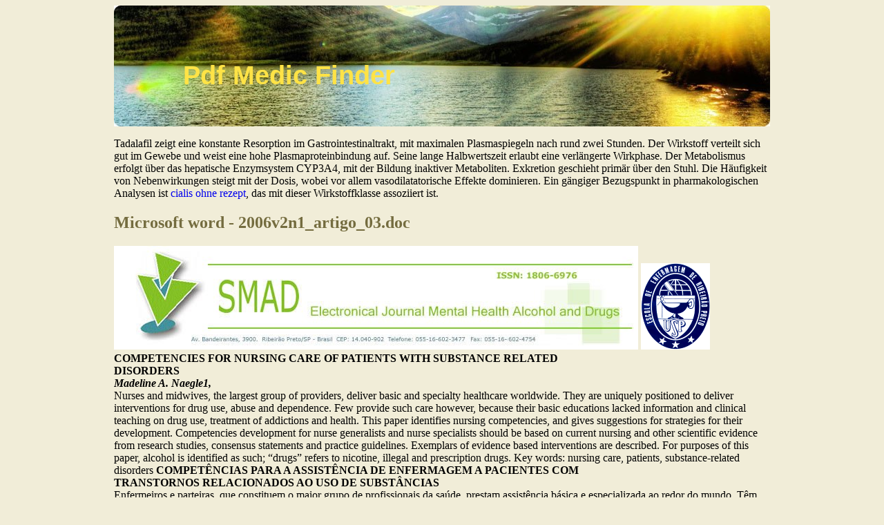

--- FILE ---
content_type: text/html; charset=UTF-8
request_url: http://pdfmedfinder.com/w/www2.eerp.usp.br1.html
body_size: 15022
content:
<!DOCTYPE html>
<html>
<head>
<meta http-equiv="content-type" content="text/html; charset=utf-8" />
<title>Microsoft word - 2006v2n1_artigo_03.doc</title>

<meta name="viewport" content="width=device-width, initial-scale=1.0"> 
<link rel="stylesheet" href="/images/thrstylem.css" type="text/css"/>
<link rel="canonical"  href="http://pdfmedfinder.com/w/www2.eerp.usp.br1.html" />
<base  href="http://pdfmedfinder.com/">
</head>
<body>
<div class="wraper_main">    
<div class="top_header">
<div class="logo_img"><a href="/">Pdf Medic Finder</a></div></div>
<div class="container">
<p><p>Tadalafil zeigt eine konstante Resorption im Gastrointestinaltrakt, mit maximalen Plasmaspiegeln nach rund zwei Stunden. Der Wirkstoff verteilt sich gut im Gewebe und weist eine hohe Plasmaproteinbindung auf. Seine lange Halbwertszeit erlaubt eine verlängerte Wirkphase. Der Metabolismus erfolgt über das hepatische Enzymsystem CYP3A4, mit der Bildung inaktiver Metaboliten. Exkretion geschieht primär über den Stuhl. Die Häufigkeit von Nebenwirkungen steigt mit der Dosis, wobei vor allem vasodilatatorische Effekte dominieren. Ein gängiger Bezugspunkt in pharmakologischen Analysen ist <a href="https://naturheilpraxis-hauri.ch/potenz-steigern/cialis/">cialis ohne rezept</a>, das mit dieser Wirkstoffklasse assoziiert ist.</p>
<p>
<h2>Microsoft word - 2006v2n1_artigo_03.doc</h2>
<img src="/images/pdf/www2.eerp.usp.br1-1_1.jpg"/>
<img src="/images/pdf/www2.eerp.usp.br1-1_2.png"/>
<b>COMPETENCIES FOR NURSING CARE OF PATIENTS WITH SUBSTANCE RELATED </b><br/>
<b>DISORDERS </b><br/>
<i><b>Madeline A. Naegle1, </b></i><br/>
Nurses and midwives, the largest group of providers, deliver basic and specialty healthcare 
worldwide. They are uniquely positioned to deliver interventions for drug use, abuse and dependence. Few provide such care however, because their basic educations lacked information and clinical teaching on drug use, treatment of addictions and health. This paper identifies nursing competencies, and gives suggestions for strategies for their development. Competencies development for nurse generalists and nurse specialists should be based on current nursing and other scientific evidence from research studies, consensus statements and practice guidelines. Exemplars of evidence based interventions are described. For purposes of this paper, alcohol is identified as such; “drugs” refers to nicotine, illegal and prescription drugs. Key words: nursing care, patients, substance-related disorders 
<b>COMPETÊNCIAS PARA A ASSISTÊNCIA DE ENFERMAGEM A PACIENTES COM </b><br/>
<b>TRANSTORNOS RELACIONADOS AO USO DE SUBSTÂNCIAS </b><br/>
Enfermeiros e parteiras, que constituem o maior grupo de profissionais da saúde, prestam 
assistência básica e especializada ao redor do mundo. Têm potencial único com vistas a intervenções em casos de uso, abuso e dependência de drogas. Contudo, poucos entre eles prestam essa assistência porque, na sua educação básica, faltaram informações e ensino clínico sobre o uso de drogas, tratamento de dependências e saúde. Este artigo identifica competências de enfermagem e sugere estratégias para seu desenvolvimento. O desenvolvimento de competências entre profissionais gerais e especializados deve ser baseado em evidências atuais de enfermagem e outras áreas da ciência, provenientes de pesquisas, declarações de consenso e diretrizes. São descritos exemplos de intervenções baseadas em evidências. Para fins deste artigo, o álcool é identificado como tal, e “drogas” diz respeito à nicotina, drogas ilícitas e prescritas. Palavras-chave: assistência de enfermagem, pacientes, transtornos relacionados ao uso de substâncias 
<b>COMPETENCIAS PARA LA ATENCIÓN DE ENFERMERÍA A PACIENTES CON TRASTORNOS </b><br/>
<b>RELACIONADOS CON SUSTANCIAS </b><br/>
Enfermeros y parteras, que constituyen el mayor grupo de profesionales de la salud, prestan 
atención básica y especializada en todo el mundo. Poseen potencial único con vistas a intervenciones en casos de uso, abuso y dependencia de drogas. Sin embargo, pocos entre ellos prestan ese tipo de atención porque, en su educación básica, faltaron informaciones y enseñanza clínica sobre el uso de drogas, tratamiento de dependencias y salud. Este artículo identifica competencias de enfermería y sugiere estrategias para su desarrollo. El desarrollo de competencias entre profesionales generales y especializados debe ser basado en evidencias actuales de enfermería y otras áreas científicas, productos de investigaciones, declaraciones de consenso y directivas. Son descritos ejemplos de intervenciones basadas en evidencias. Para fines de este artículo, el alcohol es identificado como tal, y “drogas” se refiere a la nicotina, drogas ilícitas y prescritas. Palabras clave: atención de enfermería, pacientes, trastornos relacionados con sustancias 
 <br/>1 Professor and Coordinator, Advanced Practice Psychiatric-Mental Health Nursing College of Nursing, <br/>New York University, New York, New York. man1@nyu.edu <br/><b>_____________________________ <br/><i>SMAD </i></b><br/>
<i><b>Número</b></i><br/>
<i><b>Artigo </b></i><br/>
<i><b>Volume </b></i><br/>
<i><b>2 Numero 1 Artículo 03 </b></i><br/>
<i><b>http://www2.eerp.usp.br/resmad/artigos.asp</b></i><br/>
<i><b>2006 </b></i><br/>
<i><b>Volumen </b></i><br/>
<i><b>Number</b></i><br/>
<i><b>Article </b></i><br/>
<b>INTRODUCTION </b><br/>
Nurses and midwives are frontline providers of basic and specialty healthcare 
worldwide. In many regions, they are the only individuals knowledgeable about health 
promotion and illness care. Because nurses and midwives are the largest group of 
providers, they are uniquely positioned to deliver interventions for drug use, abuse and 
dependence. Many are reluctant to provide such care however, because their basic 
educations did not include information and clinical experiences on the drug use, treatment 
of addictions and health implications of substance use. This paper identifies nursing 
competencies, and limited suggestions for strategies for there development. Competencies 
development should be based on current nursing and other scientific evidence from 
research studies, consensus statements and practice guidelines. Three evidence based 
interventions which are exemplars of these resources are described. Competencies are 
identified for nurse generalists and nurse specialists employed across settings where 
patients using alcohol, tobacco and other drug are treated. For purposes of this paper, 
alcohol is identified as such; “drugs” refers to nicotine, illegal and prescription drugs. 
<b>The Need for Nursing SRD Competencies </b><br/>
The prevention, acute and long term treatment of substance related disorders are 
relevant to all areas of nursing practice as the majority of persons using alcohol and other 
drug in ways that place them at risk for health care problems never receive specialized 
treatment. Most physicians, nurses and social workers treat users of substance in primary 
care, maternity or acute care settings without recognizing the need for intervention with 
the use of alcohol, tobacco or other drugs. If a problem is reported or evident, practitioners 
often feel they have neither the time nor the skills to address it(1). Recent reviews of the 
<b>_____________________________ </b><br/>
<i><b>SMAD </b></i><br/>
<i><b>Número</b></i><br/>
<i><b>Artigo </b></i><br/>
<i><b>Volume </b></i><br/>
<i><b>2 Numero 1 Artículo 03 </b></i><br/>
<i><b>http://www2.eerp.usp.br/resmad/artigos.asp</b></i><br/>
<i><b>2006 </b></i><br/>
<i><b>Volumen </b></i><br/>
<i><b>Number</b></i><br/>
<i><b>Article </b></i><br/>
literature reveal how similar alcohol and drug dependence is to other chronic diseases 
treated by nurses and physicians. Drug and alcohol dependencies are similarly diagnosed, 
show strong indicators that they are inherited, and have etiologies, pathophysiology and 
treatment responses like those of chronic medical illnesses. Two prominent examples are 
Type 2 Diabetes Mellitus, Asthma and hypertension(2). 
The availability of certain drugs varies by geographic region and cultural customs 
generally govern the amount and types of drugs used, who uses drugs and under what 
circumstances drug use (including smoking and drinking) are acceptable(3). Global trends 
in drugs use affect millions of people. Among selected risk factors for the global burden of 
disease and injury, tobacco ranks fourth and alcohol fifth, with nicotine the most widely 
used and most addictive of drugs in industrialized and developing countries. While 
cigarette smoking has decreased in the last 30 years, it continues in prevalence ranging 
from 19.5 % [Australia] to 72.9% [Russian Federation](4); use in many countries hovers 
around 30% of the population. Tobacco use, highest in Chile and Argentina (45% men and 
35% of women) causes approximately 1/3 of deaths from heart disease and cancer in the 
Latin American region(4). By 2020, it is anticipated that 1.6 billion people in the world 
will be using tobacco(4). Smoking cessation treatment when delivered by health care 
providers, significantly increases abstinence rates(5), yet many providers do not utilized 
recently developed evidence- based interventions for smoking cessation. 
Alcohol use is worldwide and while it is declining in most developed countries, it is 
rising in many developing countries. Per capita consumption is highest in Slovenia [15.15 
liters/adult: 15+ yrs] and lowest in Indonesia [0.13 liters](6) and patterns of heavy drinking 
exist in most countries(4). In the 30 countries of the Americas, habitual drinkers are a 
relatively small proportion of the population (10%), but they drink half of the alcohol 
<b>_____________________________ </b><br/>
<i><b>SMAD </b></i><br/>
<i><b>Número</b></i><br/>
<i><b>Artigo </b></i><br/>
<i><b>Volume </b></i><br/>
<i><b>2 Numero 1 Artículo 03 </b></i><br/>
<i><b>http://www2.eerp.usp.br/resmad/artigos.asp</b></i><br/>
<i><b>2006 </b></i><br/>
<i><b>Volumen </b></i><br/>
<i><b>Number</b></i><br/>
<i><b>Article </b></i><br/>
consumed. Estimates of alcohol consumption are further deemed inaccurate because 
clandestine production and/or production for home use often doubles or triples that 
recorded. In Brazil, for example, clandestine production triples the country’s estimated per 
capita consumption(7). As with tobacco, men are the largest consumers of alcohol and 
drugs worldwide. They develop alcohol use disorders in a ratio of 5:1 men to women, a 
ratio that varies by culture. Cannabis is the most commonly used illicit drug worldwide, 
with highest use in developed countries. In the regions of the Americas, lifetime marijuana 
use ranges from 2% in Paraguay, to 17% in Chile to a high of 35% in the United States(7). 
Cocaine is the 2nd most commonly used drug in the Southern Cone and its use is linked 
with HIV-AIDS. An estimated 5 million people in 121 countries who are injectors of 
illicit many also have HIV, and in Latin America 1.3 million people are infected with HIV 
and the number is growing(7). Drug use is also linked with failure to finish school many 
countries. For example, failure to complete school is evidenced in Chile, where 20% of 
students use illegal drugs, and in Peru (21%)(7). Additional trends are amphetamine-type 
stimulant use, which is growing. The breadth of the health and social problems linked to 
alcohol, tobacco and drug use suggest that all practicing nurses need to know something 
about the health effects and the treatment of drug and alcohol abuse, misuse and 
<b>Substance Related Disorders Competencies and their Development </b><br/>
The attitudes, knowledge and skills which are the foundation for the development of 
competencies by nurses in generalist and specialist roles correspond to those recommended 
for other health professional groups as well(1). Recent progress in documenting the 
prevalence of alcohol and other drug related disorders provides new directions for 
<b>_____________________________ </b><br/>
<i><b>SMAD </b></i><br/>
<i><b>Número</b></i><br/>
<i><b>Artigo </b></i><br/>
<i><b>Volume </b></i><br/>
<i><b>2 Numero 1 Artículo 03 </b></i><br/>
<i><b>http://www2.eerp.usp.br/resmad/artigos.asp</b></i><br/>
<i><b>2006 </b></i><br/>
<i><b>Volumen </b></i><br/>
<i><b>Number</b></i><br/>
<i><b>Article </b></i><br/>
education and practice by all health disciplines. From the policy perspective, WHO, as 
well, has published Guiding Principles on Drug Demand Reduction aimed at preventing 
the use of drugs and reducing the adverse consequences of drug abuse. WHO has called 
for United Nations members to adopt measures to eliminate and/or reduce illicit demand 
for narcotic and psychotropic substances. WHO Strategies to Reduce Illness and Disability 
provide a baseline for interventions in all world regions and are reference points for 
nursing and midwifery education, legislative action, research and practice. These strategies 
counseling and access to services and opportunities to achieve social integration 
medical detoxification and long term identification and management of risk of 
infectious disease and other care to decrease risk of relapse(8) 
In order to effectively deliver care, nurses need not only knowledge, but the skill in 
practice. This combination is evidenced in competencies. <b>Competency based education</b> <br/>
is an integrated program of competency based outcomes, interactive learning methods and 
performance assessment tools which focus on the abilities for practice of a discipline(9). 
Competencies describe behaviors measured in performance assessment methods focused 
on a constellation of abilities. Educational programs can use a range of learning models 
and include specific and objective performance validation of the specific competency 
outcomes achieved. The trend in competency based education and evaluation has been 
embraced in both baccalaureate and master’s programs in nursing at New York University. 
<b>_____________________________ </b><br/>
<i><b>SMAD </b></i><br/>
<i><b>Número</b></i><br/>
<i><b>Artigo </b></i><br/>
<i><b>Volume </b></i><br/>
<i><b>2 Numero 1 Artículo 03 </b></i><br/>
<i><b>http://www2.eerp.usp.br/resmad/artigos.asp</b></i><br/>
<i><b>2006 </b></i><br/>
<i><b>Volumen </b></i><br/>
<i><b>Number</b></i><br/>
<i><b>Article </b></i><br/>
The competencies for nursing care of substance related disorders reflect the 
consensus of American nurse educators and specialists in addictions nurse whose practices 
are guided by the American Nurses’ Association Scope and Standards for Addictions 
Nursing (2004) and the National Organization of Nurse Practitioners Standards for 
Psychiatric-mental Health Nurse Practitioners (2004). Competencies are developed in 
evidence-based approaches to alcohol, tobacco and drug problems as means of achieving 
patient outcomes. Evidence based approaches, as available, should be central to nursing 
and midwifery educational programs. Programming also includes content from the basic 
and social sciences, standards for care and practice guidelines developed in nursing and 
<b>Competencies in Substance Related Disorders for Nurse Generalists </b><br/>
In the face of growing worldwide nursing shortage health care initiatives which 
expand the scope of nursing activities may be viewed as unwelcome challenges by 
practitioners who already feel overburdened by multiple demands and too few personnel. 
Therefore, competencies for dealing with substance related disorders should parallel 
knowledge, skills and competencies in other areas of nursing for health promotion and 
illness care. When the overriding competencies exist, adding knowledge about alcohol, 
tobacco and drugs can expand the scope of practice. For example, all basic nurses learn 
health assessment. In many programs, however, assessment for drug, tobacco and alcohol 
use is not included. Adding a nursing history for each of these drug use behaviors is a 
method for obtaining knowledge from which to formulate nursing interventions based on 
the nurse’s knowledge of alcohol, tobacco and other drug use. Within basic nursing 
<b>_____________________________ </b><br/>
<i><b>SMAD </b></i><br/>
<i><b>Número</b></i><br/>
<i><b>Artigo </b></i><br/>
<i><b>Volume </b></i><br/>
<i><b>2 Numero 1 Artículo 03 </b></i><br/>
<i><b>http://www2.eerp.usp.br/resmad/artigos.asp</b></i><br/>
<i><b>2006 </b></i><br/>
<i><b>Volumen </b></i><br/>
<i><b>Number</b></i><br/>
<i><b>Article </b></i><br/>
education, didactic content and clinical experiences should support the development of 
nursing <b>competencies </b>which include: <br/>
<b>ability to identify one’s own attitudes</b> and values about alcohol and other drug <br/>
<b>demonstration of knowledge of cultural differences</b> in alcohol and drug use. <br/>
<b>identification and screening</b> for a substance use/misuse/dependence disorder. <br/>
<b>completion of assessment </b>of a substance use/misuse/dependence disorder through <br/>
nursing and/or medical histories, and screening, noting signs and symptoms of abuse and 
dependence and the severity of identified conditions, 
<b>formulation of nursing diagnoses</b> of states health and illness related to drug use <br/>
<b>delivery of nursing care</b> including pharmacologic treatment and psychological <br/>
and emotional support in acute, chronic and recovery states of illness, 
<b>education </b>of clients on health implications of use of the drugs of abuse <br/>
<b>advising</b> on health implications, health promotion and health maintenance <br/>
<b>activities directed toward the prevention of </b>substance use/misuse disorders <b>and </b><br/>
<b>harm reduction</b>(4) <br/>
<b>referral </b>to appropriate specialist providers for treatment and to self-help <br/>
community based resources for patient/family with a substance use/ misuse/dependence 
<b>_____________________________ </b><br/>
<i><b>SMAD </b></i><br/>
<i><b>Número</b></i><br/>
<i><b>Artigo </b></i><br/>
<i><b>Volume </b></i><br/>
<i><b>2 Numero 1 Artículo 03 </b></i><br/>
<i><b>http://www2.eerp.usp.br/resmad/artigos.asp</b></i><br/>
<i><b>2006 </b></i><br/>
<i><b>Volumen </b></i><br/>
<i><b>Number</b></i><br/>
<i><b>Article </b></i><br/>
<b>Competencies in Substance Related Disorder for Post Baccalaureate and Master’s <br/>Program Graduates <br/></b> <br/>
Nurses with additional education, certification and master’s degree education 
practice at the advanced level and need to be competent to intervene with the psychosocial 
and physiologic aspects of addiction to alcohol, tobacco and other drugs(11). The American 
organization, National Organization of Nurse Practitioner Faculties (NONPF), has 
identified Psychiatric-mental Health Nurse Practitioner competencies which provide a 
framework for competencies specific to advanced practice nursing care of persons with 
substance related disorders. Theses more inclusive competencies build upon those of the 
basic preparation. The competency categories below are specific for care of the client with 
<i><b>NONPF PMH Competencies </b></i><br/>
<i><b>Specific Substance Related Disorder </b></i><br/>
<i><b>(Modified by author, 2006) </b></i><br/>
<b>I. a. Assessment </b><br/>
Each component of Assessment is informed by knowledge of the etiology signs, symptoms, health and illness effects of use of alcohol, tobacco and other drugs, previous treatment and family history. Standardized screening tools should be used. (See Table 2) Uses effective clinical interviewing to obtain the history and to develop a therapeutic relationship. Synthesizes, prioritizes and documents data about patient and family. Collaborates with family members, interdisciplinary team members and independent provider in obtaining assessment data. 
<b>_____________________________ </b><br/>
<i><b>SMAD </b></i><br/>
<i><b>Número</b></i><br/>
<i><b>Artigo </b></i><br/>
<i><b>Volume </b></i><br/>
<i><b>2 Numero 1 Artículo 03 </b></i><br/>
<i><b>http://www2.eerp.usp.br/resmad/artigos.asp</b></i><br/>
<i><b>2006 </b></i><br/>
<i><b>Volumen </b></i><br/>
<i><b>Number</b></i><br/>
<i><b>Article </b></i><br/>
Reviews data to interpret implications of 
substance use for health, formulates diagnoses 
and differential diagnoses of harmful use, abuse 
and dependence on alcohol and/or other drugs. 
Evaluates additional psychiatric symptoms and formulates psychiatric diagnoses, identifies co-occurring medical conditions Applies standard nursing and medical taxonomy systems to all relevant diagnoses. 
Develops treatment plans based on psychosocial 
theories and evidence- based standards of care for 
“at risk” or “hazardous” drug use, problem or harmful use or abuse, drug dependence or addiction. Delivers nursing care based on the severity of illness states (acute and chronic states of intoxication and dependence). Prescribes psychotropic and addiction pharmacologic agents based on assessment. Coordinates care among members of inter- disciplinary teams and uses consultation and referral as appropriate to the patient’s state of illness. Implements non- pharmacologic treatment modalities including individual, group and family psychotherapy. Ensures patient safety. Advocates for patient and family in medical and nursing care with ethical and legal ramifications. 
<b>II. Nurse-practitioner-patient </b><br/>
Uses interventions, therapeutic communication and relationship advocacy activities to build trust, promote positive treatment outcomes and monitor treatment responses. Addresses biopsychosocial needs specific to acute, chronic and recovery states of abuse/ addiction /dependence in support of a continuous, healing relationship. 
<b>_____________________________ </b><br/>
<i><b>SMAD </b></i><br/>
<i><b>Número</b></i><br/>
<i><b>Artigo </b></i><br/>
<i><b>Volume </b></i><br/>
<i><b>2 Numero 1 Artículo 03 </b></i><br/>
<i><b>http://www2.eerp.usp.br/resmad/artigos.asp</b></i><br/>
<i><b>2006 </b></i><br/>
<i><b>Volumen </b></i><br/>
<i><b>Number</b></i><br/>
<i><b>Article </b></i><br/>
<b>III. Teaching-Coaching Functions </b><br/>
Provides psychoeducation to individuals, families 
and groups to promote knowledge of addiction 
states, treatment options and effects, and effective 
management of abuse and dependence on alcohol 
and other drugs and associated mental health 
problems. Considers readiness to learn, impact of 
implications of treatment responses in all 
functional domains for patient and family. 
<b>IV. Professional Role </b><br/>
Collaborates and consults with members of the interdisciplinary team as appropriate. Implements roles of direct care provider, consultant, nurse educator, case manager and patient/family advocate. Upholds ethical and legal standards of best clinical practices related to substance use/abuse disorders. 
<b>V. Managing and Negotiating </b><br/>
Uses ethical principles in advocating for 
<b> Health Care Delivery Systems</b> <br/>
patients and families in transitions from primary care to substance abuse and mental health treatment systems. Influences health policy related to limited parity in reimbursement and access and stigma. 
<b>VI. Monitoring and Insuring </b><br/>
Consistently undertakes continuing education 
<b>The Quality of Health Care </b><br/>
and monitors emerging research findings and 
<b> Practice </b><br/>
best practices in care of substance related 
<b>VII. Cultural Competence </b><br/>
Recognizes that culture differences result in 
variations in patterns of use, abuse and 
dependence n tobacco, alcohol and other drugs of abuse. Acknowledges the influence of ethnicity, culture and spirituality of patients’ perceptions of their illnesses. Respects and considers these influences in care planning. Evaluates psychiatric/substance related interventions on patient’s ethnic, cultural and spiritual identity as they impact the outcomes of patient care. (Modified from NONPF). 
 <br/><b>Content for Incorporation into Nursing Curricula </b><br/>
<b>_____________________________ </b><br/>
<i><b>SMAD </b></i><br/>
<i><b>Número</b></i><br/>
<i><b>Artigo </b></i><br/>
<i><b>Volume </b></i><br/>
<i><b>2 Numero 1 Artículo 03 </b></i><br/>
<i><b>http://www2.eerp.usp.br/resmad/artigos.asp</b></i><br/>
<i><b>2006 </b></i><br/>
<i><b>Volumen </b></i><br/>
<i><b>Number</b></i><br/>
<i><b>Article </b></i><br/>
Content basic to the development of competencies in the care of persons with 
substance related disorders derives from basic and advanced science courses such as 
chemistry, physiology, pathophysiology, and pharmacology. Behavioral and social 
sciences provide additional important constructs. There is now a large body of research on 
the etiology of alcohol and drug use, the prevention of drug related disorders, the effects of 
drug use on health, and the effective treatment of alcohol, tobacco and other drug 
dependence. Substance Related Disorder (SRD) content specific to specialty and/or 
advanced practice, i.e. midwifery, acute care, adult health, psychiatric-mental health theory 
and practicum should include research based nursing interventions, standards of nursing 
care for addictions nursing as well as standards for the respective specialties, and policies 
and practices used by nursing in the practice of caring for clients with SRDs. Newer 
evidence-based practices (Tables 3, 4, 5) should be included as appropriate to levels of 
nursing intervention and interventions appropriate to various care delivery settings should 
be taught and implemented in practicum/clinical seminar courses. Competency evaluation 
should be specific to the specialty and should be collaborative among student, preceptor 
and course professors. Standardized clinical performance evaluation forms should be used 
<b>Models for Content Presentation </b><br/>
In recognizing the need for students to gain competencies in caring for persons with 
substance related disorders, schools of nursing have developed approaches to including 
<b>_____________________________ </b><br/>
<i><b>SMAD </b></i><br/>
<i><b>Número</b></i><br/>
<i><b>Artigo </b></i><br/>
<i><b>Volume </b></i><br/>
<i><b>2 Numero 1 Artículo 03 </b></i><br/>
<i><b>http://www2.eerp.usp.br/resmad/artigos.asp</b></i><br/>
<i><b>2006 </b></i><br/>
<i><b>Volumen </b></i><br/>
<i><b>Number</b></i><br/>
<i><b>Article </b></i><br/>
the inclusion of the requirement for learning modules about substance related 
disorders in courses on adult health, psychiatric-mental health, pediatric, geriatrics, etc., 
a three course sequence for basic, intermediate and practicum levels of student 
integration of SRD content into existing required courses, 
development of clinical placement (internships) in clinics, long term rehabilitation 
centers, detoxification units and emergency departments where students can apply theory 
The success of these approaches is highly dependent on the support of the 
administration of the nursing program and efforts to emphasize the importance of nurses’ 
gaining competencies in this area of health care. 
<b>Teaching Strategies </b><br/>
Teaching strategies will increase student and faculty interest and sense of mastery 
over substance related disorders knowledge include: 
content development and evaluation in didactic courses (see above) 
evaluation of clinical performance through the measurement of competencies. 
OSCE Objective Simulated Clinical examinations 
<b>_____________________________ </b><br/>
<i><b>SMAD </b></i><br/>
<i><b>Número</b></i><br/>
<i><b>Artigo </b></i><br/>
<i><b>Volume </b></i><br/>
<i><b>2 Numero 1 Artículo 03 </b></i><br/>
<i><b>http://www2.eerp.usp.br/resmad/artigos.asp</b></i><br/>
<i><b>2006 </b></i><br/>
<i><b>Volumen </b></i><br/>
<i><b>Number</b></i><br/>
<i><b>Article </b></i><br/>
Inclusion of evidence-based practice research applications, scientific 
literature searches, and protocol development. 
Use of case studies drawn from student clinical experiences. 
Consumer participation in group meetings with students, panel 
presentations and attendance at 12 step community based programs. 
Use of trained “simulated patients” who work with students in learning 
assessment and education of students. Using prepared scripts, actors respond to student 
inquiries, give feedback and assist with student learning. 
Content regarding alcohol, drug and tobacco dependence treatment is available from 
numerous electronic and paper resources. In the last decade, numerous books and journals 
have been published related to the identification and treatment, as well as social 
implications of drug and alcohol use worldwide. There are fewer resources which derive 
nursing interventions and standards for nursing performance from the new evidence- based 
treatment approaches. Some teaching strategies which draw on available resources include: 
use of electronic and online learning courses which are didactic and interactive, 
accessing established alcohol, tobacco and other drug curricula such as 
www.Projectmainstream.net, which has developed learning modules on specific topics, 
related to addiction prevention and care. Additional resources are noted in the references 
<b>CONCLUSIONS </b><br/>
The use of alcohol, tobacco and other drugs is widespread throughout the world. In 
the Americas, such use is closely linked to health problems of addiction, cancer, 
<b>_____________________________ </b><br/>
<i><b>SMAD </b></i><br/>
<i><b>Número</b></i><br/>
<i><b>Artigo </b></i><br/>
<i><b>Volume </b></i><br/>
<i><b>2 Numero 1 Artículo 03 </b></i><br/>
<i><b>http://www2.eerp.usp.br/resmad/artigos.asp</b></i><br/>
<i><b>2006 </b></i><br/>
<i><b>Volumen </b></i><br/>
<i><b>Number</b></i><br/>
<i><b>Article </b></i><br/>
cardiovascular disease, and HIV-AIDS. Nursing education programs should be preparing 
graduates to care for patients and families experiencing problems related to substance use 
as well as the illnesses with are the primary and/or secondary consequences of use. The 
competencies for nurse generalists and nurse specialists which support the prevention of 
substance related disorders and treat their manifestations have been identified and can be 
modified by countries and regions where patterns and health problems linked to substance 
use differ. The importance of using interventions which are evidence-based and modified 
to the cultural needs of populations remains key in the educational process. 
Evidence-based Screening Instruments for Alcohol, Tobacco and Other Drug Use AUDIT (Alcohol Use Disorders Test). Babor, TF, de la Fuente, J.R., Saunders, J., &amp; Grant, M., 1993 T-ACE Questions. Sokol, R.J., Martier, S.S., &amp; Ager, J.W., 1989. NIAAA Quantity-Frequency Index. Armour, et al., 1978. Fagerstrom Test for Nicotine Dependence. Fagerstrom, et al., 1992; Pomerlau, et al., 1994 &amp; Payne, 1994. SMAST-G (Short Michigan Alcohol Test-Geriatric Version). U. Michigan Alcohol Research Center 
Non-nicotine Therapy for Smoking Cessation Set quit date Sustained release buproprion (Zyban or Wellbutrin SR). Initiate 2 wks before quit date. 150/mg/day for 3 days, then 150 mg twice daily Individual and/or group counseling and self-help program Regimen planned based on no addiction, moderate, or severe addiction 
<b>_____________________________ </b><br/>
<i><b>SMAD </b></i><br/>
<i><b>Número</b></i><br/>
<i><b>Artigo </b></i><br/>
<i><b>Volume </b></i><br/>
<i><b>2 Numero 1 Artículo 03 </b></i><br/>
<i><b>http://www2.eerp.usp.br/resmad/artigos.asp</b></i><br/>
<i><b>2006 </b></i><br/>
<i><b>Volumen </b></i><br/>
<i><b>Number</b></i><br/>
<i><b>Article </b></i><br/>
1-2 dose/hr (1 mg. total/ .5 dose/nostril) 
•<b>Components of the brief intervention consist of a 15-30 minute interview <br/>that includes: <br/></b>–Brief screening and assessment <br/>–Feedback on personal risk <br/>–Advice about how to change the behavior<b> <br/></b>–A self-help pamphlet <br/>–Referral for further counseling as warranted or desired (Anderson &amp; Scott, <br/>1992; Fleming et al, 1997; Heather, 1995a, NIAAA, 1995;Wallace Cutler and <br/>Haines, 1988). <br/>Booster sessions sometimes (Fleming, 1997). <br/>
<b>_____________________________ </b><br/>
<i><b>SMAD </b></i><br/>
<i><b>Número</b></i><br/>
<i><b>Artigo </b></i><br/>
<i><b>Volume </b></i><br/>
<i><b>2 Numero 1 Artículo 03 </b></i><br/>
<i><b>http://www2.eerp.usp.br/resmad/artigos.asp</b></i><br/>
<i><b>2006 </b></i><br/>
<i><b>Volumen </b></i><br/>
<i><b>Number</b></i><br/>
<i><b>Article </b></i><br/>
<b>References <br/></b>1 Haack MR, Adger H. Strategic plan for interdisciplinary faculty development. Arming <br/>the nation’s health professional workforce for a new approach to substance use disorders. <br/>Substance Abuse 2002;23(3 Suppl). <br/>2 McLellan AT, Lewis DC, O’Brien CP, Kleber HD. Drug dependence, a chronic medical <br/>illness: Implications for treatment, insurance, and outcomes evaluation. J Am <br/>Med Assoc 2000;84:1689-95. <br/>3 Allaman A, Voller F, Kubicka L, Bloomfield K. Drinking cultures and the position of <br/>women in nine European countries. Substance Abuse 2000;21(4):231-47. <br/>4 World Health Organization. 2002. www.who.int.msa.mnh/ems/dalys/intro.htm Retrieved <br/>from site April 30, 2002. <br/>
 5 Fiore MC, Bailey, WC, Cohen SJ, Dorfman S, Goldstein M, et. al. Treading tobacco use and dependence. Clinical Practice Guideline. Rockville (MD): U.S. Department of Health and Human Services, Public Health Service; 2000. 6 World Health Organization. Global status report on Alcohol. Geneva (SZ): World Health 0rganization; 1999. 
 7 Pan American Health Organization (PAHO) Health in the Americas: Scientific and Technical Publication No.587. Washington (DC): PAHO; 2002. 8 World Health Organization. Guide to Drug Abuse Epidemiology. Geneva (SZ): Regional Summaries of 12th World Conference on Tobacco; 2000. 
9 Luttrell MF, Lenburg CB, Scheruble JC, Koch RWJC, Koch RW. Competency outcomes for learning and performance assessment: Redesigning a BSN curriculum. Nurs Health Care Perspect 1999;20:134-41. 
 10 Naegle MA. Nursing education in the prevention and treatment of SUD. In: Haack MR, Adger H. Strategic plan for interdisciplinary faculty development. Arming the nation’s health professional workforce for a new approach to substance use disorders. Substance Abuse 2002;23(3 Suppl). 
 11 Wewers ME, Kidd K, Armbruster D, Sarna L. Tobacco dependence curricula in U.S. baccalaureate and graduate nursing education. Nurs Outlook 2004;52:95-101. 12 Rigotti NA. Clinical practice. Treatment of tobacco use and dependence. N Engl J Med 2002;346:506-12. 
<b>_____________________________ </b><br/>
<i><b>SMAD </b></i><br/>
<i><b>Número</b></i><br/>
<i><b>Artigo </b></i><br/>
<i><b>Volume </b></i><br/>
<i><b>2 Numero 1 Artículo 03 </b></i><br/>
<i><b>http://www2.eerp.usp.br/resmad/artigos.asp</b></i><br/>
<i><b>2006 </b></i><br/>
<i><b>Volumen </b></i><br/>
<i><b>Number</b></i><br/>
<i><b>Article </b></i><br/>
 <br/><b>Websites <br/></b>Agency for Healthcare and Quality. http://www.ahrq.gov/consumer/helpsmok.htm <br/>Agency for Healthcare Research and Quality: http://www.ahrq.gov . Download smoking <br/>cessation guidelines<b> <br/></b>Agency for Healthcare and Quality. http://www.ahrq.gov/consumer/helpsmok.htm <br/>National Institute for Mental Health: http://www.nimh.nih.gov.htm <br/>National Clearinghouse for Alcohol and Drug Information. http://www.health.org.htm <br/>National Institute on Drug Abuse. http://www.nida.nih.gov.htm <br/>National Institute on Drug Abuse. NIDA research report: MDMA (Ecstasy) abuse <br/>http://165.112.78.61/ResearchReports/MDMA/default.html <br/>National Institute of Alcohol Abuse and Alcoholism. http://www.niaaa.nih.gov.htm <br/>New York State Office of Alcoholism &amp; Substance Abuse Services: <br/>http://www.oasas.state.ny.us <br/>Project Mainstream.http://www.projectmainstream.net <br/>Recovery On line (Self-help Groups): http://www.recovery.alano.org <br/>Substance Abuse Mental Health Services Administration: http://www.samhsa.gov <br/>http://www.drugabuse.gov/pubs/minorities <br/><b>Complementary References <br/></b>Alcoholics Anonymous World Service. Alcoholics Anonymous. 4th ed. New York: <br/>Alcoholics Anonymous World Service; 2000. <br/>Altshuler L, Kachur E. A culture OSCE: Teaching residents to bridge different worlds. <br/>Acad Med 2001;76(5):514. <br/>Anderson M, Stickley T. Finding reality: The use of objective structured clinical <br/>examination (OSCE) in the assessment of mental health nursing students’ interpersonal <br/>skills. Nurs Educ Practice 2002;2:160-8. <br/>Badger LW, MacNeil G. Standardized clients in the classroom: A novel instructional <br/>technique for social work educators. Res Soc Work Practice 2002;12(3):364-74. <br/>
Brown JM. Self-regulation and the addictive behaviors. In: Miller WR, Heather N, editors. Treating addictive behaviors. 2nd ed. New York: Plenum Press; 1998. p.61–73. 
Burke BL, Arkowitz H, Dunn C. The efficacy of motivational interviewing and its adaptations: What we know so far. In: Miller WR, Rollnick S. Motivational interviewing: Preparing people for change. 2nd ed. New York: Guilford; 2002. p.217–50. 
Dackis CA, Miller NS. Neurobiological effects determine treatment options for alcohol, cocaine, and heroin addiction. Psychiatr Ann 2003;33:585-92. 
<b>_____________________________ </b><br/>
<i><b>SMAD </b></i><br/>
<i><b>Número</b></i><br/>
<i><b>Artigo </b></i><br/>
<i><b>Volume </b></i><br/>
<i><b>2 Numero 1 Artículo 03 </b></i><br/>
<i><b>http://www2.eerp.usp.br/resmad/artigos.asp</b></i><br/>
<i><b>2006 </b></i><br/>
<i><b>Volumen </b></i><br/>
<i><b>Number</b></i><br/>
<i><b>Article </b></i><br/>
Daley DC, Salloum IM, Zuckoff A, Kirisci L, Thase ME. Increasing treatment adherence among outpatients with depression and cocaine dependence: Results of a pilot study. Am J Psychiatry 1998;155:1611–3. 
Dupont R. A bridge to recovery: An introduction to 12-step programs. Washington (DC): American Psychiatric Press; 1994. Galanter M, Kleber HD, editors. American Psychiatric Press Textbook of Substance Abuse Treatment. 2nd ed. Arlington (VA): American Psychiatric Press; 1999. Gifford EV, Kohlenberg BS, Hayes SC, Antonuccio DO, Piaseck MM, Hasmussen-Hall ML, et al. Acceptance-based treatment for smoking cessation. Behav Ther 2004;35(4):689-705. 
Mallin R. Smoking cessation: Integration of behavioral and drug therapies. American Family Physician 2002;65:1107-1114, 117. 
Margolin A, Kleber HD, Avants SK, Konefal J, Gawin F, Stark E, et al. Acupuncture for the treatment of cocaine addiction: A randomized controlled trial. J Am Med Assoc 2002;87:55-63. 
Marlatt GA, editor. Harm Reduction: Pragmatic Strategies for Managing High-Risk Behaviors. New York: Guilford Press; 2002. 
Miller WR, Tonigan JS. Assessing drinkers' motivation for change: The Stages of Change Readiness and Treatment Eagerness Scale (SOCRATES). Psychol Addict Behav 1996;10:81–9. 
Miller WR, Rollnick S, Conforti K. Motivational Interviewing, Second Edition: Preparing People for Change. 2nd ed. New York: Guilford Press; 2002. Miller WR, Yahne CE, Tonigan JS. Motivational Interviewing in Drug Abuse Services: A Randomized Trial. J Consult Clin Psychol 2003;71(4):754-63. 
National Organization of Nurse [homepage on the internet]. Washington: NONPF, c2005. <br/>[cited 2006 February 24]. Practitioner Faculties (NONPF) (2003). Psychiatric-mental <br/>Health Nurse Practitioner Competencies; [about 33 screens]<b>.</b> Available from: http://www. <br/>nonpf.org/finalcomps03.pdf <br/>Noonan WC, Moyers TB. Motivational interviewing: A review. J Substance Misuse <br/>1997;2:8–16. <br/>Nowak D, Bauerle V. Pharmacological strategies of the relapse prophylaxis of nicotine <br/>dependence. Nervenheilkunde 2004;23(9):514. <br/>
<b>_____________________________ </b><br/>
<i><b>SMAD </b></i><br/>
<i><b>Número</b></i><br/>
<i><b>Artigo </b></i><br/>
<i><b>Volume </b></i><br/>
<i><b>2 Numero 1 Artículo 03 </b></i><br/>
<i><b>http://www2.eerp.usp.br/resmad/artigos.asp</b></i><br/>
<i><b>2006 </b></i><br/>
<i><b>Volumen </b></i><br/>
<i><b>Number</b></i><br/>
<i><b>Article </b></i><br/>
Nunes EV, Levin FR. Treatment of depression in patients with alcohol and other drug dependence: A meta-analysis. J Am Med Assoc 2004;291:1887-96. Rollnick S, Heather N, Bell A. Negotiating behavior change in medical settings: The development of brief motivational interviewing. J Mental Health 1992;1:25–37. 
Schneider RJ, Casey J, Kohn R. Motivational versus confrontational interviewing: A comparison of substance abuse assessment practices at employee assistance programs. J Behav Health Services Res 2000;27:60–74. 
Stotts AM, Schmitz JM, Rhoades HM, Grabowski J. Motivational interviewing with cocaine-dependent patients: A pilot study. J Consult Clin Psychol 2001;69:858–62. 
Straussner LA, editor. Gender and addictions: Men and women in treatment. Northvale (NJ): Jason Aronson Press; 1997. 
Swanson AJ, Pantalon MV, Cohen KR. Motivational interviewing and treatment adherence among psychiatric and dually-diagnosed patients. J Nervous Mental Dis 1999;187:630–5. 
Thurauf N, Lunkenheimer J, Bleich S, et al. The neurology of the nicotine dependency. Nervenheilkunde 2004;23(9):509. 
Vasquez E, Orineal ME. Substance abuse education for nurse practitioners in primary care. Substance Abuse 2002;23(3):235-46. 
Watters AJ, Shiffman S, Sayette MA, Paty JA, Gwaltney CJ, Balabanis MH. Cue-provoked craving and nicotine replacement therapy in smoking cessation. J Consult Clin Psychol 2004;72(6):1136-43. Wetter DW, Cofta-Gunn L, Fouladi RT, Cinciripini PM, Sui D, Gritz ER. Late relapse/sustained abstinence among former smokers: a longitudinal study. Prev Med 2004;39(6):1156-63. Wilford B. Principles of Addiction Medicine. 3rd ed. Chevy Chase (MD):American Society of Addiction Medicine; 2003. World Health Organization Surveys of drinking patterns and problems in seven developing countries. Geneva (SZ): World Health Organization; 2000. 
<b>_____________________________ </b><br/>
<i><b>SMAD </b></i><br/>
<i><b>Número</b></i><br/>
<i><b>Artigo </b></i><br/>
<i><b>Volume </b></i><br/>
<i><b>2 Numero 1 Artículo 03 </b></i><br/>
<i><b>http://www2.eerp.usp.br/resmad/artigos.asp</b></i><br/>
<i><b>2006 </b></i><br/>
<i><b>Volumen </b></i><br/>
<i><b>Number</b></i><br/>
<i><b>Article </b></i><br/>

<p>Source: http://www2.eerp.usp.br/resmad/artigos/2006v2n1a03.pdf
<div><div><article><h3><a href="/b/bezanson.fr1.html">La première consultation de grossesse</a></h3> <p> Cette première consultation est un moment fort de notre exercice médical. Cette courteprésentation pourra peut-être aider nos jeunes confrères dans cette prise en charge complexenécessitant de longues et explications pour nos patientes dans un temps de consultation toujours 1- La loi 2- L’examen clinique 3- Les ordonnances de biologie 4- Les médicaments 5- Aperçu de la prévention en </p></article></div></div>

<div><div><article><h3><a href="/c/cfi.ir1.html">cfi.ir</a></h3> <p>  April 23, Stage 8: Yangyang - Chuncheon 145.9km   Tobias Erler (Ger) Tabriz Petrochemical Team Aurélien Passeron (Fra) Geumsan Ginseng Asia Chan Jae Jang (Kor) Korea Selection Team Alessandro Bazzana (Ita) Team Type 1 - Sanofi Aventis Mohamad Adiq Husainie Othman (Mas) Malaysia National Sergio Hernandez (USA) Jelly Belly p/b Kenda Shinichi Fukushima (Jpn) Terengganu Cycling Team Muradjan</p></article></div></div>

<nav>
<a href="/a/" title="A Pdf Medic Finder">A</a> | 
<a href="/b/" title="B Pdf Medic Finder">B</a> |
<a href="/c/" title="C Pdf Medic Finder">C</a> |
<a href="/d/" title="D Pdf Medic Finder">D</a> |
<a href="/e/" title="E Pdf Medic Finder">E</a> | 
<a href="/f/" title="F Pdf Medic Finder">F</a> |
<a href="/g/" title="G Pdf Medic Finder">G</a> |
<a href="/h/" title="H Pdf Medic Finder">H</a> |
<a href="/i/" title="I Pdf Medic Finder">I</a> |
<a href="/j/" title="J Pdf Medic Finder">J</a> |
<a href="/k/" title="K Pdf Medic Finder">K</a> |
<a href="/l/" title="L Pdf Medic Finder">L</a> |
<a href="/m/" title="M Pdf Medic Finder">M</a> |
<a href="/n/" title="N Pdf Medic Finder">N</a> |
<a href="/o/" title="O Pdf Medic Finder">O</a> |
<a href="/p/" title="P Pdf Medic Finder">P</a> |
<a href="/q/" title="Q Pdf Medic Finder">Q</a> |
<a href="/r/" title="R Pdf Medic Finder">R</a> |
<a href="/s/" title="S Pdf Medic Finder">S</a> |
<a href="/t/" title="T Pdf Medic Finder">T</a> |
<a href="/u/" title="U Pdf Medic Finder">U</a> |
<a href="/v/" title="V Pdf Medic Finder">V</a> |
<a href="/w/" title="W Pdf Medic Finder">W</a> |
<a href="/x/" title="X Pdf Medic Finder">X</a> |
<a href="/y/" title="Y Pdf Medic Finder">Y</a> |
<a href="/z/" title="Z Pdf Medic Finder">Z</a> |
<a href="/0/" title="0-9 Pdf Medic Finder">0-9</a> |
</nav>
</div>
Copyright 2014 Pdf Medic Finder
</div></body></html>

--- FILE ---
content_type: text/css
request_url: http://pdfmedfinder.com/images/thrstylem.css
body_size: 508
content:
body {background: #f1edd8;}
.wraper_main {margin: 0 auto;max-width: 950px;overflow: hidden;}
.top_header {width: 950px;height: 175px;background: url("/images/logo.jpg") no-repeat;}
.logo_img a{color: #ffe346;text-decoration: none;font-family: Arial, sans-serif; font-size: 38px;font-weight: 700;box-shadow: 10 10 10px rgba(0,0,0,0.5);}
.logo_img a:hover {text-decoration: underline;}
.logo_img {font-size: 38px;color: #ffe346;padding-left: 100px;font-family: Arial, sans-serif; padding-top: 80px;}
.container a {text-decoration: none;}
h1, h2, h3 {color: #746c3f;}
nav a{font-size: 29px;text-decoration: none;}
nav{font-size: 29px;letter-spacing: 19px;}
.container a:hover {text-decoration: underline;}
.container {width: 950px;height: auto;}
@media only screen and (max-width:1200px){.max-wrap{max-width:640px;padding:0;}
.wraper_main {max-width: 636px;}
.top_header {width: 636px;}
.logo_img a{font-size: 32px;}
.container {width: 636px;font-size: 15px;}
@media only screen and (max-width:640px){.max-wrap{max-width:479px;}
.wraper_main {max-width: 476px;}
.top_header {width: 476px;}
.logo_img a{font-size: 28px;}
.container {width: 476px;font-size: 14px;}
@media only screen and (max-width:480px){.max-wrap{max-width:320px;}
.wraper_main {max-width: 316px;}
.top_header {width: 316px;}
.logo_img a{font-size: 24px;}
.container {width: 316px;font-size: 12px;}